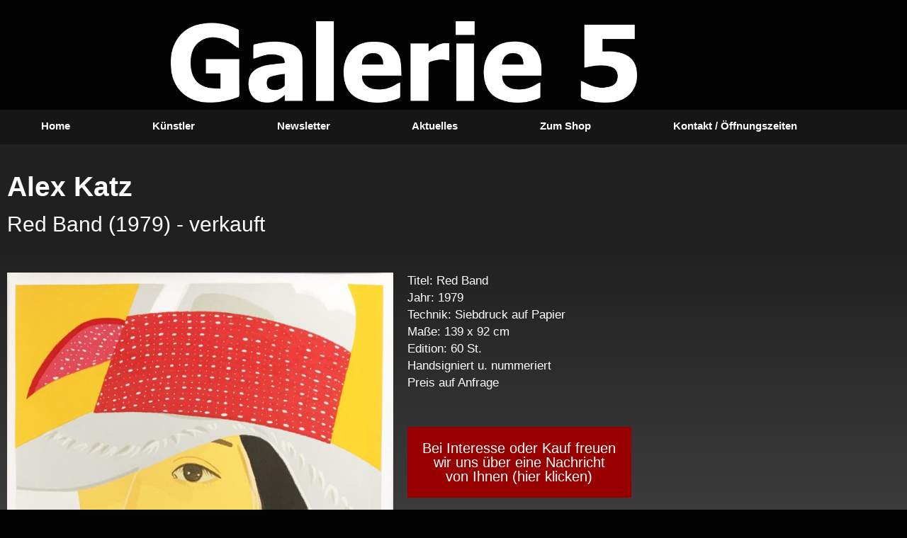

--- FILE ---
content_type: text/css
request_url: https://galerie5.de/wp-content/uploads/elementor/css/post-11158.css?ver=1768787420
body_size: 818
content:
.elementor-11158 .elementor-element.elementor-element-08f1deb:not(.elementor-motion-effects-element-type-background), .elementor-11158 .elementor-element.elementor-element-08f1deb > .elementor-motion-effects-container > .elementor-motion-effects-layer{background-color:#202020;}.elementor-11158 .elementor-element.elementor-element-08f1deb{transition:background 0.3s, border 0.3s, border-radius 0.3s, box-shadow 0.3s;margin-top:0px;margin-bottom:0px;padding:25px 0px 0px 0px;}.elementor-11158 .elementor-element.elementor-element-08f1deb > .elementor-background-overlay{transition:background 0.3s, border-radius 0.3s, opacity 0.3s;}.elementor-widget-heading .elementor-heading-title{font-family:var( --e-global-typography-primary-font-family ), Sans-serif;font-weight:var( --e-global-typography-primary-font-weight );color:var( --e-global-color-primary );}.elementor-11158 .elementor-element.elementor-element-3c38eac .elementor-heading-title{font-family:"Trebuchet MS", Sans-serif;font-size:39px;font-weight:600;color:#FFFFFF;}.elementor-11158 .elementor-element.elementor-element-db61f30 > .elementor-widget-container{margin:-12px 0px 0px 0px;}.elementor-11158 .elementor-element.elementor-element-db61f30 .elementor-heading-title{font-family:"Trebuchet MS", Sans-serif;font-size:30px;font-weight:500;color:#FFFFFF;}.elementor-11158 .elementor-element.elementor-element-b337fae:not(.elementor-motion-effects-element-type-background), .elementor-11158 .elementor-element.elementor-element-b337fae > .elementor-motion-effects-container > .elementor-motion-effects-layer{background-color:transparent;background-image:linear-gradient(180deg, #202020 0%, #656565 100%);}.elementor-11158 .elementor-element.elementor-element-b337fae{transition:background 0.3s, border 0.3s, border-radius 0.3s, box-shadow 0.3s;margin-top:0px;margin-bottom:0px;padding:29px 0px 53px 0px;}.elementor-11158 .elementor-element.elementor-element-b337fae > .elementor-background-overlay{transition:background 0.3s, border-radius 0.3s, opacity 0.3s;}.elementor-widget-image .widget-image-caption{color:var( --e-global-color-text );font-family:var( --e-global-typography-text-font-family ), Sans-serif;font-weight:var( --e-global-typography-text-font-weight );}.elementor-11158 .elementor-element.elementor-element-91f4ae5{text-align:start;}.elementor-widget-text-editor{font-family:var( --e-global-typography-text-font-family ), Sans-serif;font-weight:var( --e-global-typography-text-font-weight );color:var( --e-global-color-text );}.elementor-widget-text-editor.elementor-drop-cap-view-stacked .elementor-drop-cap{background-color:var( --e-global-color-primary );}.elementor-widget-text-editor.elementor-drop-cap-view-framed .elementor-drop-cap, .elementor-widget-text-editor.elementor-drop-cap-view-default .elementor-drop-cap{color:var( --e-global-color-primary );border-color:var( --e-global-color-primary );}.elementor-11158 .elementor-element.elementor-element-7e02efd{font-family:"Trebuchet MS", Sans-serif;font-size:17px;font-weight:400;}.elementor-widget-button .elementor-button{background-color:var( --e-global-color-accent );font-family:var( --e-global-typography-accent-font-family ), Sans-serif;font-weight:var( --e-global-typography-accent-font-weight );}.elementor-11158 .elementor-element.elementor-element-9193b35 .elementor-button{background-color:#980000;font-family:"Trebuchet MS", Sans-serif;font-size:20px;font-weight:500;border-radius:0px 0px 0px 0px;padding:20px 20px 20px 20px;}.elementor-11158 .elementor-element.elementor-element-9193b35 .elementor-button:hover, .elementor-11158 .elementor-element.elementor-element-9193b35 .elementor-button:focus{background-color:#149644;}.elementor-11158 .elementor-element.elementor-element-9193b35{width:var( --container-widget-width, 316px );max-width:316px;--container-widget-width:316px;--container-widget-flex-grow:0;}.elementor-11158 .elementor-element.elementor-element-9193b35 > .elementor-widget-container{padding:0px 0px 0px 0px;}@media(min-width:768px){.elementor-11158 .elementor-element.elementor-element-7719f53{width:49.557%;}.elementor-11158 .elementor-element.elementor-element-2d9f642{width:50.399%;}}@media(max-width:767px){.elementor-11158 .elementor-element.elementor-element-3c38eac .elementor-heading-title{font-size:25px;}.elementor-11158 .elementor-element.elementor-element-db61f30 > .elementor-widget-container{margin:0px 0px 9px 0px;}.elementor-11158 .elementor-element.elementor-element-db61f30 .elementor-heading-title{font-size:22px;}}

--- FILE ---
content_type: text/css
request_url: https://galerie5.de/wp-content/uploads/elementor/css/post-210.css?ver=1768727580
body_size: 858
content:
.elementor-widget-theme-site-logo .widget-image-caption{color:var( --e-global-color-text );font-family:var( --e-global-typography-text-font-family ), Sans-serif;font-weight:var( --e-global-typography-text-font-weight );}.elementor-210 .elementor-element.elementor-element-692c5a3 > .elementor-widget-container{margin:20px 0px 0px 0px;}.elementor-210 .elementor-element.elementor-element-692c5a3 img{width:59%;}.elementor-210 .elementor-element.elementor-element-73c290a0:not(.elementor-motion-effects-element-type-background), .elementor-210 .elementor-element.elementor-element-73c290a0 > .elementor-motion-effects-container > .elementor-motion-effects-layer{background-color:#161616;}.elementor-210 .elementor-element.elementor-element-73c290a0 > .elementor-container{max-width:1183px;}.elementor-210 .elementor-element.elementor-element-73c290a0{transition:background 0.3s, border 0.3s, border-radius 0.3s, box-shadow 0.3s;padding:0px 0px 3px 0px;}.elementor-210 .elementor-element.elementor-element-73c290a0 > .elementor-background-overlay{transition:background 0.3s, border-radius 0.3s, opacity 0.3s;}.elementor-widget-nav-menu .elementor-nav-menu .elementor-item{font-family:var( --e-global-typography-primary-font-family ), Sans-serif;font-weight:var( --e-global-typography-primary-font-weight );}.elementor-widget-nav-menu .elementor-nav-menu--main .elementor-item{color:var( --e-global-color-text );fill:var( --e-global-color-text );}.elementor-widget-nav-menu .elementor-nav-menu--main .elementor-item:hover,
					.elementor-widget-nav-menu .elementor-nav-menu--main .elementor-item.elementor-item-active,
					.elementor-widget-nav-menu .elementor-nav-menu--main .elementor-item.highlighted,
					.elementor-widget-nav-menu .elementor-nav-menu--main .elementor-item:focus{color:var( --e-global-color-accent );fill:var( --e-global-color-accent );}.elementor-widget-nav-menu .elementor-nav-menu--main:not(.e--pointer-framed) .elementor-item:before,
					.elementor-widget-nav-menu .elementor-nav-menu--main:not(.e--pointer-framed) .elementor-item:after{background-color:var( --e-global-color-accent );}.elementor-widget-nav-menu .e--pointer-framed .elementor-item:before,
					.elementor-widget-nav-menu .e--pointer-framed .elementor-item:after{border-color:var( --e-global-color-accent );}.elementor-widget-nav-menu{--e-nav-menu-divider-color:var( --e-global-color-text );}.elementor-widget-nav-menu .elementor-nav-menu--dropdown .elementor-item, .elementor-widget-nav-menu .elementor-nav-menu--dropdown  .elementor-sub-item{font-family:var( --e-global-typography-accent-font-family ), Sans-serif;font-weight:var( --e-global-typography-accent-font-weight );}.elementor-210 .elementor-element.elementor-element-ef33b6a .elementor-menu-toggle{margin:0 auto;background-color:#000000;border-radius:29px;}.elementor-210 .elementor-element.elementor-element-ef33b6a .elementor-nav-menu .elementor-item{font-family:"Tahoma", Sans-serif;font-size:15px;}.elementor-210 .elementor-element.elementor-element-ef33b6a .elementor-nav-menu--main .elementor-item{color:#ffffff;fill:#ffffff;}.elementor-210 .elementor-element.elementor-element-ef33b6a .elementor-nav-menu--main .elementor-item:hover,
					.elementor-210 .elementor-element.elementor-element-ef33b6a .elementor-nav-menu--main .elementor-item.elementor-item-active,
					.elementor-210 .elementor-element.elementor-element-ef33b6a .elementor-nav-menu--main .elementor-item.highlighted,
					.elementor-210 .elementor-element.elementor-element-ef33b6a .elementor-nav-menu--main .elementor-item:focus{color:#B4B4B4;fill:#B4B4B4;}.elementor-210 .elementor-element.elementor-element-ef33b6a .elementor-nav-menu--dropdown a, .elementor-210 .elementor-element.elementor-element-ef33b6a .elementor-menu-toggle{color:#ffffff;fill:#ffffff;}.elementor-210 .elementor-element.elementor-element-ef33b6a .elementor-nav-menu--dropdown{background-color:#000000;}.elementor-210 .elementor-element.elementor-element-ef33b6a .elementor-nav-menu--dropdown a:hover,
					.elementor-210 .elementor-element.elementor-element-ef33b6a .elementor-nav-menu--dropdown a:focus,
					.elementor-210 .elementor-element.elementor-element-ef33b6a .elementor-nav-menu--dropdown a.elementor-item-active,
					.elementor-210 .elementor-element.elementor-element-ef33b6a .elementor-nav-menu--dropdown a.highlighted{background-color:#00c3ff;}.elementor-210 .elementor-element.elementor-element-ef33b6a .elementor-nav-menu--dropdown li:not(:last-child){border-style:solid;border-color:#bababa;border-bottom-width:0.5px;}.elementor-210 .elementor-element.elementor-element-ef33b6a div.elementor-menu-toggle{color:#ffffff;}.elementor-210 .elementor-element.elementor-element-ef33b6a div.elementor-menu-toggle svg{fill:#ffffff;}.elementor-210 .elementor-element.elementor-element-ef33b6a{--nav-menu-icon-size:24px;}.elementor-theme-builder-content-area{height:400px;}.elementor-location-header:before, .elementor-location-footer:before{content:"";display:table;clear:both;}@media(max-width:767px){.elementor-210 .elementor-element.elementor-element-692c5a3 > .elementor-widget-container{margin:9px 0px 0px 0px;}.elementor-210 .elementor-element.elementor-element-ef33b6a .elementor-nav-menu .elementor-item{font-size:14px;}}

--- FILE ---
content_type: text/css
request_url: https://galerie5.de/wp-content/uploads/elementor/css/post-319.css?ver=1768727580
body_size: 1952
content:
.elementor-319 .elementor-element.elementor-element-1ed71f79:not(.elementor-motion-effects-element-type-background), .elementor-319 .elementor-element.elementor-element-1ed71f79 > .elementor-motion-effects-container > .elementor-motion-effects-layer{background-color:#1D1D1D;}.elementor-319 .elementor-element.elementor-element-1ed71f79{transition:background 0.3s, border 0.3s, border-radius 0.3s, box-shadow 0.3s;padding:70px 0px 70px 0px;}.elementor-319 .elementor-element.elementor-element-1ed71f79 > .elementor-background-overlay{transition:background 0.3s, border-radius 0.3s, opacity 0.3s;}.elementor-319 .elementor-element.elementor-element-2f0781e3 > .elementor-element-populated{margin:0px 80px 0px 0px;--e-column-margin-right:80px;--e-column-margin-left:0px;}.elementor-widget-theme-site-logo .widget-image-caption{color:var( --e-global-color-text );font-family:var( --e-global-typography-text-font-family ), Sans-serif;font-weight:var( --e-global-typography-text-font-weight );}.elementor-319 .elementor-element.elementor-element-3a8dbaf8{text-align:start;}.elementor-319 .elementor-element.elementor-element-3a8dbaf8 img{width:120px;}.elementor-widget-text-editor{font-family:var( --e-global-typography-text-font-family ), Sans-serif;font-weight:var( --e-global-typography-text-font-weight );color:var( --e-global-color-text );}.elementor-widget-text-editor.elementor-drop-cap-view-stacked .elementor-drop-cap{background-color:var( --e-global-color-primary );}.elementor-widget-text-editor.elementor-drop-cap-view-framed .elementor-drop-cap, .elementor-widget-text-editor.elementor-drop-cap-view-default .elementor-drop-cap{color:var( --e-global-color-primary );border-color:var( --e-global-color-primary );}.elementor-319 .elementor-element.elementor-element-229eff14{text-align:start;font-family:"Tahoma", Sans-serif;font-size:14px;font-weight:300;color:#FFFFFF;}.elementor-bc-flex-widget .elementor-319 .elementor-element.elementor-element-6f30da31.elementor-column .elementor-widget-wrap{align-items:flex-start;}.elementor-319 .elementor-element.elementor-element-6f30da31.elementor-column.elementor-element[data-element_type="column"] > .elementor-widget-wrap.elementor-element-populated{align-content:flex-start;align-items:flex-start;}.elementor-widget-heading .elementor-heading-title{font-family:var( --e-global-typography-primary-font-family ), Sans-serif;font-weight:var( --e-global-typography-primary-font-weight );color:var( --e-global-color-primary );}.elementor-319 .elementor-element.elementor-element-326153a8{text-align:start;}.elementor-319 .elementor-element.elementor-element-326153a8 .elementor-heading-title{font-size:18px;font-weight:500;color:#FFFFFF00;}.elementor-widget-icon-list .elementor-icon-list-item:not(:last-child):after{border-color:var( --e-global-color-text );}.elementor-widget-icon-list .elementor-icon-list-icon i{color:var( --e-global-color-primary );}.elementor-widget-icon-list .elementor-icon-list-icon svg{fill:var( --e-global-color-primary );}.elementor-widget-icon-list .elementor-icon-list-item > .elementor-icon-list-text, .elementor-widget-icon-list .elementor-icon-list-item > a{font-family:var( --e-global-typography-text-font-family ), Sans-serif;font-weight:var( --e-global-typography-text-font-weight );}.elementor-widget-icon-list .elementor-icon-list-text{color:var( --e-global-color-secondary );}.elementor-319 .elementor-element.elementor-element-b13430e .elementor-icon-list-items:not(.elementor-inline-items) .elementor-icon-list-item:not(:last-child){padding-block-end:calc(3px/2);}.elementor-319 .elementor-element.elementor-element-b13430e .elementor-icon-list-items:not(.elementor-inline-items) .elementor-icon-list-item:not(:first-child){margin-block-start:calc(3px/2);}.elementor-319 .elementor-element.elementor-element-b13430e .elementor-icon-list-items.elementor-inline-items .elementor-icon-list-item{margin-inline:calc(3px/2);}.elementor-319 .elementor-element.elementor-element-b13430e .elementor-icon-list-items.elementor-inline-items{margin-inline:calc(-3px/2);}.elementor-319 .elementor-element.elementor-element-b13430e .elementor-icon-list-items.elementor-inline-items .elementor-icon-list-item:after{inset-inline-end:calc(-3px/2);}.elementor-319 .elementor-element.elementor-element-b13430e .elementor-icon-list-icon i{transition:color 0.3s;}.elementor-319 .elementor-element.elementor-element-b13430e .elementor-icon-list-icon svg{transition:fill 0.3s;}.elementor-319 .elementor-element.elementor-element-b13430e{--e-icon-list-icon-size:0px;--icon-vertical-offset:0px;}.elementor-319 .elementor-element.elementor-element-b13430e .elementor-icon-list-icon{padding-inline-end:0px;}.elementor-319 .elementor-element.elementor-element-b13430e .elementor-icon-list-item > .elementor-icon-list-text, .elementor-319 .elementor-element.elementor-element-b13430e .elementor-icon-list-item > a{font-size:14px;font-weight:300;}.elementor-319 .elementor-element.elementor-element-b13430e .elementor-icon-list-text{color:#FFFFFF;transition:color 0.3s;}.elementor-bc-flex-widget .elementor-319 .elementor-element.elementor-element-429fa7f8.elementor-column .elementor-widget-wrap{align-items:flex-start;}.elementor-319 .elementor-element.elementor-element-429fa7f8.elementor-column.elementor-element[data-element_type="column"] > .elementor-widget-wrap.elementor-element-populated{align-content:flex-start;align-items:flex-start;}.elementor-319 .elementor-element.elementor-element-774bf4cd{text-align:start;}.elementor-319 .elementor-element.elementor-element-774bf4cd .elementor-heading-title{font-size:18px;font-weight:500;color:#FFFFFF00;}.elementor-319 .elementor-element.elementor-element-57b82a57 .elementor-icon-list-items:not(.elementor-inline-items) .elementor-icon-list-item:not(:last-child){padding-block-end:calc(3px/2);}.elementor-319 .elementor-element.elementor-element-57b82a57 .elementor-icon-list-items:not(.elementor-inline-items) .elementor-icon-list-item:not(:first-child){margin-block-start:calc(3px/2);}.elementor-319 .elementor-element.elementor-element-57b82a57 .elementor-icon-list-items.elementor-inline-items .elementor-icon-list-item{margin-inline:calc(3px/2);}.elementor-319 .elementor-element.elementor-element-57b82a57 .elementor-icon-list-items.elementor-inline-items{margin-inline:calc(-3px/2);}.elementor-319 .elementor-element.elementor-element-57b82a57 .elementor-icon-list-items.elementor-inline-items .elementor-icon-list-item:after{inset-inline-end:calc(-3px/2);}.elementor-319 .elementor-element.elementor-element-57b82a57 .elementor-icon-list-icon i{transition:color 0.3s;}.elementor-319 .elementor-element.elementor-element-57b82a57 .elementor-icon-list-icon svg{transition:fill 0.3s;}.elementor-319 .elementor-element.elementor-element-57b82a57{--e-icon-list-icon-size:0px;--icon-vertical-offset:0px;}.elementor-319 .elementor-element.elementor-element-57b82a57 .elementor-icon-list-icon{padding-inline-end:0px;}.elementor-319 .elementor-element.elementor-element-57b82a57 .elementor-icon-list-item > .elementor-icon-list-text, .elementor-319 .elementor-element.elementor-element-57b82a57 .elementor-icon-list-item > a{font-size:14px;font-weight:300;}.elementor-319 .elementor-element.elementor-element-57b82a57 .elementor-icon-list-text{color:#FFFFFF;transition:color 0.3s;}.elementor-bc-flex-widget .elementor-319 .elementor-element.elementor-element-af196ef.elementor-column .elementor-widget-wrap{align-items:flex-start;}.elementor-319 .elementor-element.elementor-element-af196ef.elementor-column.elementor-element[data-element_type="column"] > .elementor-widget-wrap.elementor-element-populated{align-content:flex-start;align-items:flex-start;}.elementor-319 .elementor-element.elementor-element-4e3aa336{text-align:start;}.elementor-319 .elementor-element.elementor-element-4e3aa336 .elementor-heading-title{font-size:18px;font-weight:500;color:#FFFFFF00;}.elementor-319 .elementor-element.elementor-element-468add2b{--grid-template-columns:repeat(0, auto);--icon-size:24px;--grid-column-gap:9px;--grid-row-gap:0px;}.elementor-319 .elementor-element.elementor-element-468add2b .elementor-widget-container{text-align:left;}.elementor-319 .elementor-element.elementor-element-468add2b > .elementor-widget-container{padding:0px 0px 0px 0px;}.elementor-319 .elementor-element.elementor-element-468add2b .elementor-social-icon{background-color:rgba(255,255,255,0.21);--icon-padding:0.6em;}.elementor-319 .elementor-element.elementor-element-468add2b .elementor-social-icon i{color:#ffffff;}.elementor-319 .elementor-element.elementor-element-468add2b .elementor-social-icon svg{fill:#ffffff;}.elementor-319 .elementor-element.elementor-element-468add2b .elementor-social-icon:hover{background-color:#ffffff;}.elementor-319 .elementor-element.elementor-element-468add2b .elementor-social-icon:hover i{color:#001c38;}.elementor-319 .elementor-element.elementor-element-468add2b .elementor-social-icon:hover svg{fill:#001c38;}.elementor-319 .elementor-element.elementor-element-61361248 > .elementor-container > .elementor-column > .elementor-widget-wrap{align-content:center;align-items:center;}.elementor-319 .elementor-element.elementor-element-61361248:not(.elementor-motion-effects-element-type-background), .elementor-319 .elementor-element.elementor-element-61361248 > .elementor-motion-effects-container > .elementor-motion-effects-layer{background-color:#202020;}.elementor-319 .elementor-element.elementor-element-61361248 > .elementor-container{min-height:50px;}.elementor-319 .elementor-element.elementor-element-61361248{border-style:solid;border-width:1px 0px 0px 0px;border-color:rgba(255,255,255,0.19);transition:background 0.3s, border 0.3s, border-radius 0.3s, box-shadow 0.3s;}.elementor-319 .elementor-element.elementor-element-61361248 > .elementor-background-overlay{transition:background 0.3s, border-radius 0.3s, opacity 0.3s;}.elementor-319 .elementor-element.elementor-element-49336087{text-align:start;}.elementor-319 .elementor-element.elementor-element-49336087 .elementor-heading-title{font-size:12px;font-weight:300;color:#adadad;}.elementor-319 .elementor-element.elementor-element-4fa159e{text-align:end;}.elementor-319 .elementor-element.elementor-element-4fa159e .elementor-heading-title{font-size:12px;font-weight:300;color:#adadad;}.elementor-theme-builder-content-area{height:400px;}.elementor-location-header:before, .elementor-location-footer:before{content:"";display:table;clear:both;}@media(max-width:1024px){.elementor-319 .elementor-element.elementor-element-1ed71f79{padding:50px 20px 50px 20px;}.elementor-319 .elementor-element.elementor-element-2f0781e3 > .elementor-element-populated{margin:0% 15% 0% 0%;--e-column-margin-right:15%;--e-column-margin-left:0%;}.elementor-319 .elementor-element.elementor-element-b13430e .elementor-icon-list-item > .elementor-icon-list-text, .elementor-319 .elementor-element.elementor-element-b13430e .elementor-icon-list-item > a{font-size:13px;}.elementor-319 .elementor-element.elementor-element-57b82a57 .elementor-icon-list-item > .elementor-icon-list-text, .elementor-319 .elementor-element.elementor-element-57b82a57 .elementor-icon-list-item > a{font-size:13px;}.elementor-319 .elementor-element.elementor-element-af196ef > .elementor-element-populated{margin:0px 0px 0px 0px;--e-column-margin-right:0px;--e-column-margin-left:0px;}.elementor-319 .elementor-element.elementor-element-468add2b{--icon-size:10px;}.elementor-319 .elementor-element.elementor-element-61361248{padding:10px 20px 10px 20px;}}@media(max-width:767px){.elementor-319 .elementor-element.elementor-element-1ed71f79{margin-top:-70px;margin-bottom:0px;padding:35px 20px 35px 20px;}.elementor-319 .elementor-element.elementor-element-2f0781e3 > .elementor-element-populated{margin:0px 0px 0px 0px;--e-column-margin-right:0px;--e-column-margin-left:0px;padding:0px 0px 0px 0px;}.elementor-319 .elementor-element.elementor-element-3a8dbaf8 img{width:70px;}.elementor-319 .elementor-element.elementor-element-229eff14{text-align:start;}.elementor-319 .elementor-element.elementor-element-6f30da31{width:33%;}.elementor-319 .elementor-element.elementor-element-6f30da31 > .elementor-element-populated{padding:0px 0px 0px 0px;}.elementor-319 .elementor-element.elementor-element-326153a8{text-align:start;}.elementor-319 .elementor-element.elementor-element-b13430e .elementor-icon-list-item > .elementor-icon-list-text, .elementor-319 .elementor-element.elementor-element-b13430e .elementor-icon-list-item > a{font-size:13px;}.elementor-319 .elementor-element.elementor-element-429fa7f8{width:33%;}.elementor-319 .elementor-element.elementor-element-429fa7f8 > .elementor-element-populated{padding:0px 0px 0px 0px;}.elementor-319 .elementor-element.elementor-element-774bf4cd{text-align:start;}.elementor-319 .elementor-element.elementor-element-57b82a57 .elementor-icon-list-item > .elementor-icon-list-text, .elementor-319 .elementor-element.elementor-element-57b82a57 .elementor-icon-list-item > a{font-size:13px;}.elementor-319 .elementor-element.elementor-element-af196ef{width:33%;}.elementor-319 .elementor-element.elementor-element-af196ef > .elementor-element-populated{padding:0px 0px 0px 0px;}.elementor-319 .elementor-element.elementor-element-468add2b .elementor-widget-container{text-align:left;}.elementor-319 .elementor-element.elementor-element-61361248{padding:30px 20px 20px 20px;}.elementor-319 .elementor-element.elementor-element-7863ff40 > .elementor-element-populated{margin:0px 0px 0px 0px;--e-column-margin-right:0px;--e-column-margin-left:0px;padding:0px 0px 0px 0px;}.elementor-319 .elementor-element.elementor-element-49336087{text-align:center;}.elementor-319 .elementor-element.elementor-element-4fa159e{text-align:center;}}@media(min-width:768px){.elementor-319 .elementor-element.elementor-element-2f0781e3{width:40%;}.elementor-319 .elementor-element.elementor-element-6f30da31{width:20%;}.elementor-319 .elementor-element.elementor-element-429fa7f8{width:20%;}.elementor-319 .elementor-element.elementor-element-af196ef{width:20%;}}@media(max-width:1024px) and (min-width:768px){.elementor-319 .elementor-element.elementor-element-2f0781e3{width:35%;}.elementor-319 .elementor-element.elementor-element-6f30da31{width:20%;}.elementor-319 .elementor-element.elementor-element-429fa7f8{width:20%;}.elementor-319 .elementor-element.elementor-element-af196ef{width:20%;}}

--- FILE ---
content_type: text/css
request_url: https://galerie5.de/wp-content/uploads/elementor/css/post-2780.css?ver=1768727580
body_size: 1277
content:
.elementor-2780 .elementor-element.elementor-element-66b5ded1{padding:50px 20px 50px 20px;}.elementor-widget-heading .elementor-heading-title{font-family:var( --e-global-typography-primary-font-family ), Sans-serif;font-weight:var( --e-global-typography-primary-font-weight );color:var( --e-global-color-primary );}.elementor-2780 .elementor-element.elementor-element-7be9e26b{text-align:center;}.elementor-2780 .elementor-element.elementor-element-7be9e26b .elementor-heading-title{font-family:"Tahoma", Sans-serif;font-size:38px;font-weight:600;color:#ffffff;}.elementor-widget-image .widget-image-caption{color:var( --e-global-color-text );font-family:var( --e-global-typography-text-font-family ), Sans-serif;font-weight:var( --e-global-typography-text-font-weight );}.elementor-2780 .elementor-element.elementor-element-4952c515 img{width:100vw;max-width:100%;}.elementor-widget-text-editor{font-family:var( --e-global-typography-text-font-family ), Sans-serif;font-weight:var( --e-global-typography-text-font-weight );color:var( --e-global-color-text );}.elementor-widget-text-editor.elementor-drop-cap-view-stacked .elementor-drop-cap{background-color:var( --e-global-color-primary );}.elementor-widget-text-editor.elementor-drop-cap-view-framed .elementor-drop-cap, .elementor-widget-text-editor.elementor-drop-cap-view-default .elementor-drop-cap{color:var( --e-global-color-primary );border-color:var( --e-global-color-primary );}.elementor-2780 .elementor-element.elementor-element-7b82e070{text-align:center;font-family:"Tahoma", Sans-serif;font-size:21px;color:#ffffff;}.elementor-widget-form .elementor-field-group > label, .elementor-widget-form .elementor-field-subgroup label{color:var( --e-global-color-text );}.elementor-widget-form .elementor-field-group > label{font-family:var( --e-global-typography-text-font-family ), Sans-serif;font-weight:var( --e-global-typography-text-font-weight );}.elementor-widget-form .elementor-field-type-html{color:var( --e-global-color-text );font-family:var( --e-global-typography-text-font-family ), Sans-serif;font-weight:var( --e-global-typography-text-font-weight );}.elementor-widget-form .elementor-field-group .elementor-field{color:var( --e-global-color-text );}.elementor-widget-form .elementor-field-group .elementor-field, .elementor-widget-form .elementor-field-subgroup label{font-family:var( --e-global-typography-text-font-family ), Sans-serif;font-weight:var( --e-global-typography-text-font-weight );}.elementor-widget-form .elementor-button{font-family:var( --e-global-typography-accent-font-family ), Sans-serif;font-weight:var( --e-global-typography-accent-font-weight );}.elementor-widget-form .e-form__buttons__wrapper__button-next{background-color:var( --e-global-color-accent );}.elementor-widget-form .elementor-button[type="submit"]{background-color:var( --e-global-color-accent );}.elementor-widget-form .e-form__buttons__wrapper__button-previous{background-color:var( --e-global-color-accent );}.elementor-widget-form .elementor-message{font-family:var( --e-global-typography-text-font-family ), Sans-serif;font-weight:var( --e-global-typography-text-font-weight );}.elementor-widget-form .e-form__indicators__indicator, .elementor-widget-form .e-form__indicators__indicator__label{font-family:var( --e-global-typography-accent-font-family ), Sans-serif;font-weight:var( --e-global-typography-accent-font-weight );}.elementor-widget-form{--e-form-steps-indicator-inactive-primary-color:var( --e-global-color-text );--e-form-steps-indicator-active-primary-color:var( --e-global-color-accent );--e-form-steps-indicator-completed-primary-color:var( --e-global-color-accent );--e-form-steps-indicator-progress-color:var( --e-global-color-accent );--e-form-steps-indicator-progress-background-color:var( --e-global-color-text );--e-form-steps-indicator-progress-meter-color:var( --e-global-color-text );}.elementor-widget-form .e-form__indicators__indicator__progress__meter{font-family:var( --e-global-typography-accent-font-family ), Sans-serif;font-weight:var( --e-global-typography-accent-font-weight );}.elementor-2780 .elementor-element.elementor-element-2e8442a .elementor-field-group{padding-right:calc( 10px/2 );padding-left:calc( 10px/2 );margin-bottom:10px;}.elementor-2780 .elementor-element.elementor-element-2e8442a .elementor-form-fields-wrapper{margin-left:calc( -10px/2 );margin-right:calc( -10px/2 );margin-bottom:-10px;}.elementor-2780 .elementor-element.elementor-element-2e8442a .elementor-field-group.recaptcha_v3-bottomleft, .elementor-2780 .elementor-element.elementor-element-2e8442a .elementor-field-group.recaptcha_v3-bottomright{margin-bottom:0;}body.rtl .elementor-2780 .elementor-element.elementor-element-2e8442a .elementor-labels-inline .elementor-field-group > label{padding-left:10px;}body:not(.rtl) .elementor-2780 .elementor-element.elementor-element-2e8442a .elementor-labels-inline .elementor-field-group > label{padding-right:10px;}body .elementor-2780 .elementor-element.elementor-element-2e8442a .elementor-labels-above .elementor-field-group > label{padding-bottom:10px;}.elementor-2780 .elementor-element.elementor-element-2e8442a .elementor-field-group > label, .elementor-2780 .elementor-element.elementor-element-2e8442a .elementor-field-subgroup label{color:#FFF7F7;}.elementor-2780 .elementor-element.elementor-element-2e8442a .elementor-field-group > label{font-family:"Tahoma", Sans-serif;font-weight:400;}.elementor-2780 .elementor-element.elementor-element-2e8442a .elementor-field-type-html{padding-bottom:0px;color:#000000;font-family:"Tahoma", Sans-serif;font-weight:400;}.elementor-2780 .elementor-element.elementor-element-2e8442a .elementor-field-group .elementor-field{color:#000000;}.elementor-2780 .elementor-element.elementor-element-2e8442a .elementor-field-group .elementor-field:not(.elementor-select-wrapper){background-color:#ffffff;}.elementor-2780 .elementor-element.elementor-element-2e8442a .elementor-field-group .elementor-select-wrapper select{background-color:#ffffff;}.elementor-2780 .elementor-element.elementor-element-2e8442a .e-form__buttons__wrapper__button-next{color:#ffffff;}.elementor-2780 .elementor-element.elementor-element-2e8442a .elementor-button[type="submit"]{color:#ffffff;}.elementor-2780 .elementor-element.elementor-element-2e8442a .elementor-button[type="submit"] svg *{fill:#ffffff;}.elementor-2780 .elementor-element.elementor-element-2e8442a .e-form__buttons__wrapper__button-previous{color:#ffffff;}.elementor-2780 .elementor-element.elementor-element-2e8442a .e-form__buttons__wrapper__button-next:hover{color:#ffffff;}.elementor-2780 .elementor-element.elementor-element-2e8442a .elementor-button[type="submit"]:hover{color:#ffffff;}.elementor-2780 .elementor-element.elementor-element-2e8442a .elementor-button[type="submit"]:hover svg *{fill:#ffffff;}.elementor-2780 .elementor-element.elementor-element-2e8442a .e-form__buttons__wrapper__button-previous:hover{color:#ffffff;}.elementor-2780 .elementor-element.elementor-element-2e8442a{--e-form-steps-indicators-spacing:20px;--e-form-steps-indicator-padding:30px;--e-form-steps-indicator-inactive-secondary-color:#ffffff;--e-form-steps-indicator-active-secondary-color:#ffffff;--e-form-steps-indicator-completed-secondary-color:#ffffff;--e-form-steps-divider-width:1px;--e-form-steps-divider-gap:10px;}#elementor-popup-modal-2780 .dialog-widget-content{animation-duration:1.2s;background-color:#000000;box-shadow:2px 8px 23px 3px rgba(0,0,0,0.2);}#elementor-popup-modal-2780{background-color:rgba(0,0,0,0);justify-content:center;align-items:center;pointer-events:all;}#elementor-popup-modal-2780 .dialog-message{width:469px;height:auto;}#elementor-popup-modal-2780 .dialog-close-button{display:flex;}#elementor-popup-modal-2780 .dialog-close-button i{color:#ffffff;}#elementor-popup-modal-2780 .dialog-close-button svg{fill:#ffffff;}@media(max-width:1024px){.elementor-2780 .elementor-element.elementor-element-7be9e26b .elementor-heading-title{font-size:30px;}.elementor-2780 .elementor-element.elementor-element-7b82e070{font-size:15px;}#elementor-popup-modal-2780 .dialog-message{width:50vw;}}@media(max-width:767px){.elementor-2780 .elementor-element.elementor-element-7be9e26b .elementor-heading-title{font-size:30px;}.elementor-2780 .elementor-element.elementor-element-7b82e070{font-size:15px;}#elementor-popup-modal-2780 .dialog-message{width:343px;}}

--- FILE ---
content_type: text/css
request_url: https://galerie5.de/wp-content/uploads/elementor/css/post-11154.css?ver=1768787420
body_size: 1245
content:
.elementor-11154 .elementor-element.elementor-element-6c439743{padding:50px 20px 50px 20px;}.elementor-widget-heading .elementor-heading-title{font-family:var( --e-global-typography-primary-font-family ), Sans-serif;font-weight:var( --e-global-typography-primary-font-weight );color:var( --e-global-color-primary );}.elementor-11154 .elementor-element.elementor-element-3ec44406{text-align:center;}.elementor-11154 .elementor-element.elementor-element-3ec44406 .elementor-heading-title{font-family:"Tahoma", Sans-serif;font-size:38px;font-weight:600;color:#ffffff;}.elementor-widget-text-editor{font-family:var( --e-global-typography-text-font-family ), Sans-serif;font-weight:var( --e-global-typography-text-font-weight );color:var( --e-global-color-text );}.elementor-widget-text-editor.elementor-drop-cap-view-stacked .elementor-drop-cap{background-color:var( --e-global-color-primary );}.elementor-widget-text-editor.elementor-drop-cap-view-framed .elementor-drop-cap, .elementor-widget-text-editor.elementor-drop-cap-view-default .elementor-drop-cap{color:var( --e-global-color-primary );border-color:var( --e-global-color-primary );}.elementor-11154 .elementor-element.elementor-element-b79cd2d{text-align:center;font-family:"Tahoma", Sans-serif;font-size:21px;color:#ffffff;}.elementor-widget-image .widget-image-caption{color:var( --e-global-color-text );font-family:var( --e-global-typography-text-font-family ), Sans-serif;font-weight:var( --e-global-typography-text-font-weight );}.elementor-widget-form .elementor-field-group > label, .elementor-widget-form .elementor-field-subgroup label{color:var( --e-global-color-text );}.elementor-widget-form .elementor-field-group > label{font-family:var( --e-global-typography-text-font-family ), Sans-serif;font-weight:var( --e-global-typography-text-font-weight );}.elementor-widget-form .elementor-field-type-html{color:var( --e-global-color-text );font-family:var( --e-global-typography-text-font-family ), Sans-serif;font-weight:var( --e-global-typography-text-font-weight );}.elementor-widget-form .elementor-field-group .elementor-field{color:var( --e-global-color-text );}.elementor-widget-form .elementor-field-group .elementor-field, .elementor-widget-form .elementor-field-subgroup label{font-family:var( --e-global-typography-text-font-family ), Sans-serif;font-weight:var( --e-global-typography-text-font-weight );}.elementor-widget-form .elementor-button{font-family:var( --e-global-typography-accent-font-family ), Sans-serif;font-weight:var( --e-global-typography-accent-font-weight );}.elementor-widget-form .e-form__buttons__wrapper__button-next{background-color:var( --e-global-color-accent );}.elementor-widget-form .elementor-button[type="submit"]{background-color:var( --e-global-color-accent );}.elementor-widget-form .e-form__buttons__wrapper__button-previous{background-color:var( --e-global-color-accent );}.elementor-widget-form .elementor-message{font-family:var( --e-global-typography-text-font-family ), Sans-serif;font-weight:var( --e-global-typography-text-font-weight );}.elementor-widget-form .e-form__indicators__indicator, .elementor-widget-form .e-form__indicators__indicator__label{font-family:var( --e-global-typography-accent-font-family ), Sans-serif;font-weight:var( --e-global-typography-accent-font-weight );}.elementor-widget-form{--e-form-steps-indicator-inactive-primary-color:var( --e-global-color-text );--e-form-steps-indicator-active-primary-color:var( --e-global-color-accent );--e-form-steps-indicator-completed-primary-color:var( --e-global-color-accent );--e-form-steps-indicator-progress-color:var( --e-global-color-accent );--e-form-steps-indicator-progress-background-color:var( --e-global-color-text );--e-form-steps-indicator-progress-meter-color:var( --e-global-color-text );}.elementor-widget-form .e-form__indicators__indicator__progress__meter{font-family:var( --e-global-typography-accent-font-family ), Sans-serif;font-weight:var( --e-global-typography-accent-font-weight );}.elementor-11154 .elementor-element.elementor-element-4840f0a2 .elementor-field-group{padding-right:calc( 10px/2 );padding-left:calc( 10px/2 );margin-bottom:10px;}.elementor-11154 .elementor-element.elementor-element-4840f0a2 .elementor-form-fields-wrapper{margin-left:calc( -10px/2 );margin-right:calc( -10px/2 );margin-bottom:-10px;}.elementor-11154 .elementor-element.elementor-element-4840f0a2 .elementor-field-group.recaptcha_v3-bottomleft, .elementor-11154 .elementor-element.elementor-element-4840f0a2 .elementor-field-group.recaptcha_v3-bottomright{margin-bottom:0;}body.rtl .elementor-11154 .elementor-element.elementor-element-4840f0a2 .elementor-labels-inline .elementor-field-group > label{padding-left:10px;}body:not(.rtl) .elementor-11154 .elementor-element.elementor-element-4840f0a2 .elementor-labels-inline .elementor-field-group > label{padding-right:10px;}body .elementor-11154 .elementor-element.elementor-element-4840f0a2 .elementor-labels-above .elementor-field-group > label{padding-bottom:10px;}.elementor-11154 .elementor-element.elementor-element-4840f0a2 .elementor-field-group > label, .elementor-11154 .elementor-element.elementor-element-4840f0a2 .elementor-field-subgroup label{color:#FFF7F7;}.elementor-11154 .elementor-element.elementor-element-4840f0a2 .elementor-field-group > label{font-family:"Tahoma", Sans-serif;font-weight:400;}.elementor-11154 .elementor-element.elementor-element-4840f0a2 .elementor-field-type-html{padding-bottom:0px;color:#000000;font-family:"Tahoma", Sans-serif;font-weight:400;}.elementor-11154 .elementor-element.elementor-element-4840f0a2 .elementor-field-group .elementor-field{color:#000000;}.elementor-11154 .elementor-element.elementor-element-4840f0a2 .elementor-field-group .elementor-field:not(.elementor-select-wrapper){background-color:#ffffff;}.elementor-11154 .elementor-element.elementor-element-4840f0a2 .elementor-field-group .elementor-select-wrapper select{background-color:#ffffff;}.elementor-11154 .elementor-element.elementor-element-4840f0a2 .e-form__buttons__wrapper__button-next{background-color:#149644;color:#ffffff;}.elementor-11154 .elementor-element.elementor-element-4840f0a2 .elementor-button[type="submit"]{background-color:#149644;color:#ffffff;}.elementor-11154 .elementor-element.elementor-element-4840f0a2 .elementor-button[type="submit"] svg *{fill:#ffffff;}.elementor-11154 .elementor-element.elementor-element-4840f0a2 .e-form__buttons__wrapper__button-previous{color:#ffffff;}.elementor-11154 .elementor-element.elementor-element-4840f0a2 .e-form__buttons__wrapper__button-next:hover{color:#ffffff;}.elementor-11154 .elementor-element.elementor-element-4840f0a2 .elementor-button[type="submit"]:hover{color:#ffffff;}.elementor-11154 .elementor-element.elementor-element-4840f0a2 .elementor-button[type="submit"]:hover svg *{fill:#ffffff;}.elementor-11154 .elementor-element.elementor-element-4840f0a2 .e-form__buttons__wrapper__button-previous:hover{color:#ffffff;}.elementor-11154 .elementor-element.elementor-element-4840f0a2{--e-form-steps-indicators-spacing:20px;--e-form-steps-indicator-padding:30px;--e-form-steps-indicator-inactive-secondary-color:#ffffff;--e-form-steps-indicator-active-secondary-color:#ffffff;--e-form-steps-indicator-completed-secondary-color:#ffffff;--e-form-steps-divider-width:1px;--e-form-steps-divider-gap:10px;}#elementor-popup-modal-11154 .dialog-widget-content{animation-duration:1.2s;background-color:#000000;box-shadow:2px 8px 23px 3px rgba(0,0,0,0.2);}#elementor-popup-modal-11154{background-color:rgba(0,0,0,0);justify-content:center;align-items:center;pointer-events:all;}#elementor-popup-modal-11154 .dialog-message{width:469px;height:auto;}#elementor-popup-modal-11154 .dialog-close-button{display:flex;}#elementor-popup-modal-11154 .dialog-close-button i{color:#ffffff;}#elementor-popup-modal-11154 .dialog-close-button svg{fill:#ffffff;}@media(max-width:1024px){.elementor-11154 .elementor-element.elementor-element-3ec44406 .elementor-heading-title{font-size:30px;}.elementor-11154 .elementor-element.elementor-element-b79cd2d{font-size:15px;}#elementor-popup-modal-11154 .dialog-message{width:50vw;}}@media(max-width:767px){.elementor-11154 .elementor-element.elementor-element-3ec44406 .elementor-heading-title{font-size:30px;}.elementor-11154 .elementor-element.elementor-element-b79cd2d{font-size:15px;}#elementor-popup-modal-11154 .dialog-message{width:343px;}}